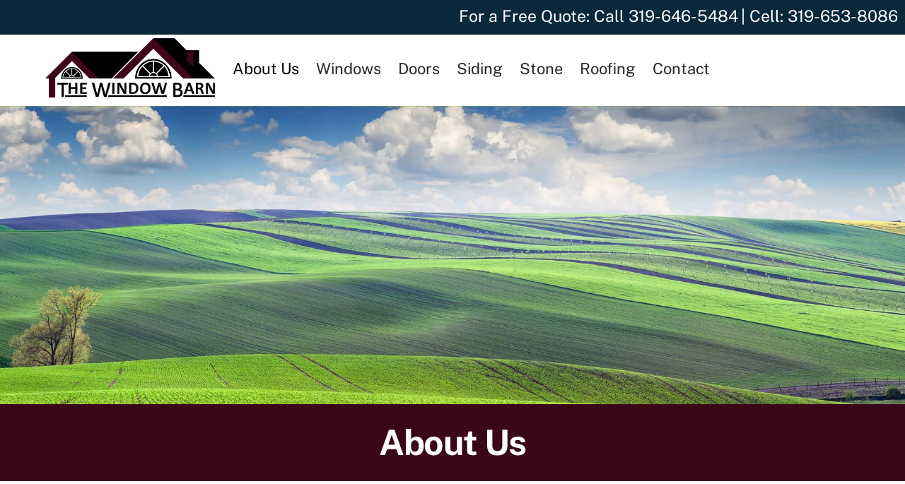

--- FILE ---
content_type: text/html;charset=UTF-8
request_url: https://thewindowbarn.com/about-us/
body_size: 10365
content:
<!--THEMIFY CACHE--><!DOCTYPE html>
<html lang="en-US">
<head><meta charset="UTF-8"><meta name="viewport" content="width=device-width, initial-scale=1, minimum-scale=1"><style id="tb_inline_styles" data-no-optimize="1">.tb_animation_on{overflow-x:hidden}.themify_builder .wow{visibility:hidden;animation-fill-mode:both}[data-tf-animation]{will-change:transform,opacity,visibility}.themify_builder .tf_lax_done{transition-duration:.8s;transition-timing-function:cubic-bezier(.165,.84,.44,1)}[data-sticky-active].tb_sticky_scroll_active{z-index:1}[data-sticky-active].tb_sticky_scroll_active .hide-on-stick{display:none}@media(min-width:1281px){.hide-desktop{width:0!important;height:0!important;padding:0!important;visibility:hidden!important;margin:0!important;display:table-column!important;background:0!important;content-visibility:hidden;overflow:hidden!important}}@media(min-width:769px) and (max-width:1280px){.hide-tablet_landscape{width:0!important;height:0!important;padding:0!important;visibility:hidden!important;margin:0!important;display:table-column!important;background:0!important;content-visibility:hidden;overflow:hidden!important}}@media(min-width:681px) and (max-width:768px){.hide-tablet{width:0!important;height:0!important;padding:0!important;visibility:hidden!important;margin:0!important;display:table-column!important;background:0!important;content-visibility:hidden;overflow:hidden!important}}@media(max-width:680px){.hide-mobile{width:0!important;height:0!important;padding:0!important;visibility:hidden!important;margin:0!important;display:table-column!important;background:0!important;content-visibility:hidden;overflow:hidden!important}}@media(max-width:768px){div.module-gallery-grid{--galn:var(--galt)}}@media(max-width:680px){
 .themify_map.tf_map_loaded{width:100%!important}
 .ui.builder_button,.ui.nav li a{padding:.525em 1.15em}
 .fullheight>.row_inner:not(.tb_col_count_1){min-height:0}
 div.module-gallery-grid{--galn:var(--galm);gap:8px}
 }</style><noscript><style>.themify_builder .wow,.wow .tf_lazy{visibility:visible!important}</style></noscript> <style id="tf_lazy_common" data-no-optimize="1">
 img{
 max-width:100%;
 height:auto
 }
 :where(.tf_in_flx,.tf_flx){display:inline-flex;flex-wrap:wrap;place-items:center}
 .tf_fa,:is(em,i) tf-lottie{display:inline-block;vertical-align:middle}:is(em,i) tf-lottie{width:1.5em;height:1.5em}.tf_fa{width:1em;height:1em;stroke-width:0;stroke:currentColor;overflow:visible;fill:currentColor;pointer-events:none;text-rendering:optimizeSpeed;buffered-rendering:static}#tf_svg symbol{overflow:visible}:where(.tf_lazy){position:relative;visibility:visible;display:block;opacity:.3}.wow .tf_lazy:not(.tf_swiper-slide){visibility:hidden;opacity:1}div.tf_audio_lazy audio{visibility:hidden;height:0;display:inline}.mejs-container{visibility:visible}.tf_iframe_lazy{transition:opacity .3s ease-in-out;min-height:10px}:where(.tf_flx),.tf_swiper-wrapper{display:flex}.tf_swiper-slide{flex-shrink:0;opacity:0;width:100%;height:100%}.tf_swiper-wrapper>br,.tf_lazy.tf_swiper-wrapper .tf_lazy:after,.tf_lazy.tf_swiper-wrapper .tf_lazy:before{display:none}.tf_lazy:after,.tf_lazy:before{content:'';display:inline-block;position:absolute;width:10px!important;height:10px!important;margin:0 3px;top:50%!important;inset-inline:auto 50%!important;border-radius:100%;background-color:currentColor;visibility:visible;animation:tf-hrz-loader infinite .75s cubic-bezier(.2,.68,.18,1.08)}.tf_lazy:after{width:6px!important;height:6px!important;inset-inline:50% auto!important;margin-top:3px;animation-delay:-.4s}@keyframes tf-hrz-loader{0%,100%{transform:scale(1);opacity:1}50%{transform:scale(.1);opacity:.6}}.tf_lazy_lightbox{position:fixed;background:rgba(11,11,11,.8);color:#ccc;top:0;left:0;display:flex;align-items:center;justify-content:center;z-index:999}.tf_lazy_lightbox .tf_lazy:after,.tf_lazy_lightbox .tf_lazy:before{background:#fff}.tf_vd_lazy,tf-lottie{display:flex;flex-wrap:wrap}tf-lottie{aspect-ratio:1.777}.tf_w.tf_vd_lazy video{width:100%;height:auto;position:static;object-fit:cover}
 </style><meta name='robots' content='index, follow, max-image-preview:large, max-snippet:-1, max-video-preview:-1' /><style>img:is([sizes="auto" i], [sizes^="auto," i]) { contain-intrinsic-size: 3000px 1500px }</style><title>Family Owned Residential Building - About Us | The Window Barn - Wellman Iowa</title><meta name="description" content="Since the beginning of our family-owned business, customer satisfaction has always been our top priority at The Window Barn. We ensure the process is as pleasant as possible. Call today." /><link rel="canonical" href="https://thewindowbarn.com/about-us/" /><meta property="og:locale" content="en_US" /><meta property="og:type" content="article" /><meta property="og:title" content="Family Owned Residential Building - About Us | The Window Barn - Wellman Iowa" /><meta property="og:description" content="Since the beginning of our family-owned business, customer satisfaction has always been our top priority at The Window Barn. We ensure the process is as pleasant as possible. Call today." /><meta property="og:url" content="https://thewindowbarn.com/about-us/" /><meta property="og:site_name" content="The Window Barn" /><meta property="article:modified_time" content="2018-04-23T16:24:02+00:00" /><meta property="og:image" content="https://thewindowbarn.com/wp-content/uploads/2018/03/About-US-Callout-280x255.png" /><meta name="twitter:card" content="summary_large_image" /><meta name="twitter:label1" content="Est. reading time" /><meta name="twitter:data1" content="1 minute" /><script type="application/ld+json" class="yoast-schema-graph">{"@context":"https://schema.org","@graph":[{"@type":"WebPage","@id":"https://thewindowbarn.com/about-us/","url":"https://thewindowbarn.com/about-us/","name":"Family Owned Residential Building - About Us | The Window Barn - Wellman Iowa","isPartOf":{"@id":"https://thewindowbarn.com/#website"},"primaryImageOfPage":{"@id":"https://thewindowbarn.com/about-us/#primaryimage"},"image":{"@id":"https://thewindowbarn.com/about-us/#primaryimage"},"thumbnailUrl":"https://thewindowbarn.com/wp-content/uploads/2018/03/About-US-Callout-280x255.png","datePublished":"2018-03-05T17:49:07+00:00","dateModified":"2018-04-23T16:24:02+00:00","description":"Since the beginning of our family-owned business, customer satisfaction has always been our top priority at The Window Barn. We ensure the process is as pleasant as possible. Call today.","breadcrumb":{"@id":"https://thewindowbarn.com/about-us/#breadcrumb"},"inLanguage":"en-US","potentialAction":[{"@type":"ReadAction","target":["https://thewindowbarn.com/about-us/"]}]},{"@type":"ImageObject","inLanguage":"en-US","@id":"https://thewindowbarn.com/about-us/#primaryimage","url":"https://thewindowbarn.com/wp-content/uploads/2018/03/About-US-Callout-280x255.png","contentUrl":"https://thewindowbarn.com/wp-content/uploads/2018/03/About-US-Callout-280x255.png"},{"@type":"BreadcrumbList","@id":"https://thewindowbarn.com/about-us/#breadcrumb","itemListElement":[{"@type":"ListItem","position":1,"name":"Home","item":"https://thewindowbarn.com/"},{"@type":"ListItem","position":2,"name":"About Us"}]},{"@type":"WebSite","@id":"https://thewindowbarn.com/#website","url":"https://thewindowbarn.com/","name":"The Window Barn","description":"","potentialAction":[{"@type":"SearchAction","target":{"@type":"EntryPoint","urlTemplate":"https://thewindowbarn.com/?s={search_term_string}"},"query-input":{"@type":"PropertyValueSpecification","valueRequired":true,"valueName":"search_term_string"}}],"inLanguage":"en-US"}]}</script><link rel="alternate" type="application/rss+xml" title="The Window Barn &raquo; Feed" href="https://thewindowbarn.com/feed/" />
<link rel="alternate" type="application/rss+xml" title="The Window Barn &raquo; Comments Feed" href="https://thewindowbarn.com/comments/feed/" />
<link rel="preload" href="https://thewindowbarn.com/wp-content/plugins/formidable/css/formidableforms.css?ver=9252328" as="style"><link rel='stylesheet' id='formidable-css' href='https://thewindowbarn.com/wp-content/plugins/formidable/css/formidableforms.css?ver=9252328' media='all' />
<style id='global-styles-inline-css'>
:root{--wp--preset--aspect-ratio--square: 1;--wp--preset--aspect-ratio--4-3: 4/3;--wp--preset--aspect-ratio--3-4: 3/4;--wp--preset--aspect-ratio--3-2: 3/2;--wp--preset--aspect-ratio--2-3: 2/3;--wp--preset--aspect-ratio--16-9: 16/9;--wp--preset--aspect-ratio--9-16: 9/16;--wp--preset--color--black: #000000;--wp--preset--color--cyan-bluish-gray: #abb8c3;--wp--preset--color--white: #ffffff;--wp--preset--color--pale-pink: #f78da7;--wp--preset--color--vivid-red: #cf2e2e;--wp--preset--color--luminous-vivid-orange: #ff6900;--wp--preset--color--luminous-vivid-amber: #fcb900;--wp--preset--color--light-green-cyan: #7bdcb5;--wp--preset--color--vivid-green-cyan: #00d084;--wp--preset--color--pale-cyan-blue: #8ed1fc;--wp--preset--color--vivid-cyan-blue: #0693e3;--wp--preset--color--vivid-purple: #9b51e0;--wp--preset--gradient--vivid-cyan-blue-to-vivid-purple: linear-gradient(135deg,rgba(6,147,227,1) 0%,rgb(155,81,224) 100%);--wp--preset--gradient--light-green-cyan-to-vivid-green-cyan: linear-gradient(135deg,rgb(122,220,180) 0%,rgb(0,208,130) 100%);--wp--preset--gradient--luminous-vivid-amber-to-luminous-vivid-orange: linear-gradient(135deg,rgba(252,185,0,1) 0%,rgba(255,105,0,1) 100%);--wp--preset--gradient--luminous-vivid-orange-to-vivid-red: linear-gradient(135deg,rgba(255,105,0,1) 0%,rgb(207,46,46) 100%);--wp--preset--gradient--very-light-gray-to-cyan-bluish-gray: linear-gradient(135deg,rgb(238,238,238) 0%,rgb(169,184,195) 100%);--wp--preset--gradient--cool-to-warm-spectrum: linear-gradient(135deg,rgb(74,234,220) 0%,rgb(151,120,209) 20%,rgb(207,42,186) 40%,rgb(238,44,130) 60%,rgb(251,105,98) 80%,rgb(254,248,76) 100%);--wp--preset--gradient--blush-light-purple: linear-gradient(135deg,rgb(255,206,236) 0%,rgb(152,150,240) 100%);--wp--preset--gradient--blush-bordeaux: linear-gradient(135deg,rgb(254,205,165) 0%,rgb(254,45,45) 50%,rgb(107,0,62) 100%);--wp--preset--gradient--luminous-dusk: linear-gradient(135deg,rgb(255,203,112) 0%,rgb(199,81,192) 50%,rgb(65,88,208) 100%);--wp--preset--gradient--pale-ocean: linear-gradient(135deg,rgb(255,245,203) 0%,rgb(182,227,212) 50%,rgb(51,167,181) 100%);--wp--preset--gradient--electric-grass: linear-gradient(135deg,rgb(202,248,128) 0%,rgb(113,206,126) 100%);--wp--preset--gradient--midnight: linear-gradient(135deg,rgb(2,3,129) 0%,rgb(40,116,252) 100%);--wp--preset--font-size--small: 13px;--wp--preset--font-size--medium: clamp(14px, 0.875rem + ((1vw - 3.2px) * 0.469), 20px);--wp--preset--font-size--large: clamp(22.041px, 1.378rem + ((1vw - 3.2px) * 1.091), 36px);--wp--preset--font-size--x-large: clamp(25.014px, 1.563rem + ((1vw - 3.2px) * 1.327), 42px);--wp--preset--font-family--system-font: -apple-system,BlinkMacSystemFont,"Segoe UI",Roboto,Oxygen-Sans,Ubuntu,Cantarell,"Helvetica Neue",sans-serif;--wp--preset--spacing--20: 0.44rem;--wp--preset--spacing--30: 0.67rem;--wp--preset--spacing--40: 1rem;--wp--preset--spacing--50: 1.5rem;--wp--preset--spacing--60: 2.25rem;--wp--preset--spacing--70: 3.38rem;--wp--preset--spacing--80: 5.06rem;--wp--preset--shadow--natural: 6px 6px 9px rgba(0, 0, 0, 0.2);--wp--preset--shadow--deep: 12px 12px 50px rgba(0, 0, 0, 0.4);--wp--preset--shadow--sharp: 6px 6px 0px rgba(0, 0, 0, 0.2);--wp--preset--shadow--outlined: 6px 6px 0px -3px rgba(255, 255, 255, 1), 6px 6px rgba(0, 0, 0, 1);--wp--preset--shadow--crisp: 6px 6px 0px rgba(0, 0, 0, 1);}:where(body) { margin: 0; }.wp-site-blocks > .alignleft { float: left; margin-right: 2em; }.wp-site-blocks > .alignright { float: right; margin-left: 2em; }.wp-site-blocks > .aligncenter { justify-content: center; margin-left: auto; margin-right: auto; }:where(.wp-site-blocks) > * { margin-block-start: 24px; margin-block-end: 0; }:where(.wp-site-blocks) > :first-child { margin-block-start: 0; }:where(.wp-site-blocks) > :last-child { margin-block-end: 0; }:root { --wp--style--block-gap: 24px; }:root :where(.is-layout-flow) > :first-child{margin-block-start: 0;}:root :where(.is-layout-flow) > :last-child{margin-block-end: 0;}:root :where(.is-layout-flow) > *{margin-block-start: 24px;margin-block-end: 0;}:root :where(.is-layout-constrained) > :first-child{margin-block-start: 0;}:root :where(.is-layout-constrained) > :last-child{margin-block-end: 0;}:root :where(.is-layout-constrained) > *{margin-block-start: 24px;margin-block-end: 0;}:root :where(.is-layout-flex){gap: 24px;}:root :where(.is-layout-grid){gap: 24px;}.is-layout-flow > .alignleft{float: left;margin-inline-start: 0;margin-inline-end: 2em;}.is-layout-flow > .alignright{float: right;margin-inline-start: 2em;margin-inline-end: 0;}.is-layout-flow > .aligncenter{margin-left: auto !important;margin-right: auto !important;}.is-layout-constrained > .alignleft{float: left;margin-inline-start: 0;margin-inline-end: 2em;}.is-layout-constrained > .alignright{float: right;margin-inline-start: 2em;margin-inline-end: 0;}.is-layout-constrained > .aligncenter{margin-left: auto !important;margin-right: auto !important;}.is-layout-constrained > :where(:not(.alignleft):not(.alignright):not(.alignfull)){margin-left: auto !important;margin-right: auto !important;}body .is-layout-flex{display: flex;}.is-layout-flex{flex-wrap: wrap;align-items: center;}.is-layout-flex > :is(*, div){margin: 0;}body .is-layout-grid{display: grid;}.is-layout-grid > :is(*, div){margin: 0;}body{font-family: var(--wp--preset--font-family--system-font);font-size: var(--wp--preset--font-size--medium);line-height: 1.6;padding-top: 0px;padding-right: 0px;padding-bottom: 0px;padding-left: 0px;}a:where(:not(.wp-element-button)){text-decoration: underline;}:root :where(.wp-element-button, .wp-block-button__link){background-color: #32373c;border-width: 0;color: #fff;font-family: inherit;font-size: inherit;line-height: inherit;padding: calc(0.667em + 2px) calc(1.333em + 2px);text-decoration: none;}.has-black-color{color: var(--wp--preset--color--black) !important;}.has-cyan-bluish-gray-color{color: var(--wp--preset--color--cyan-bluish-gray) !important;}.has-white-color{color: var(--wp--preset--color--white) !important;}.has-pale-pink-color{color: var(--wp--preset--color--pale-pink) !important;}.has-vivid-red-color{color: var(--wp--preset--color--vivid-red) !important;}.has-luminous-vivid-orange-color{color: var(--wp--preset--color--luminous-vivid-orange) !important;}.has-luminous-vivid-amber-color{color: var(--wp--preset--color--luminous-vivid-amber) !important;}.has-light-green-cyan-color{color: var(--wp--preset--color--light-green-cyan) !important;}.has-vivid-green-cyan-color{color: var(--wp--preset--color--vivid-green-cyan) !important;}.has-pale-cyan-blue-color{color: var(--wp--preset--color--pale-cyan-blue) !important;}.has-vivid-cyan-blue-color{color: var(--wp--preset--color--vivid-cyan-blue) !important;}.has-vivid-purple-color{color: var(--wp--preset--color--vivid-purple) !important;}.has-black-background-color{background-color: var(--wp--preset--color--black) !important;}.has-cyan-bluish-gray-background-color{background-color: var(--wp--preset--color--cyan-bluish-gray) !important;}.has-white-background-color{background-color: var(--wp--preset--color--white) !important;}.has-pale-pink-background-color{background-color: var(--wp--preset--color--pale-pink) !important;}.has-vivid-red-background-color{background-color: var(--wp--preset--color--vivid-red) !important;}.has-luminous-vivid-orange-background-color{background-color: var(--wp--preset--color--luminous-vivid-orange) !important;}.has-luminous-vivid-amber-background-color{background-color: var(--wp--preset--color--luminous-vivid-amber) !important;}.has-light-green-cyan-background-color{background-color: var(--wp--preset--color--light-green-cyan) !important;}.has-vivid-green-cyan-background-color{background-color: var(--wp--preset--color--vivid-green-cyan) !important;}.has-pale-cyan-blue-background-color{background-color: var(--wp--preset--color--pale-cyan-blue) !important;}.has-vivid-cyan-blue-background-color{background-color: var(--wp--preset--color--vivid-cyan-blue) !important;}.has-vivid-purple-background-color{background-color: var(--wp--preset--color--vivid-purple) !important;}.has-black-border-color{border-color: var(--wp--preset--color--black) !important;}.has-cyan-bluish-gray-border-color{border-color: var(--wp--preset--color--cyan-bluish-gray) !important;}.has-white-border-color{border-color: var(--wp--preset--color--white) !important;}.has-pale-pink-border-color{border-color: var(--wp--preset--color--pale-pink) !important;}.has-vivid-red-border-color{border-color: var(--wp--preset--color--vivid-red) !important;}.has-luminous-vivid-orange-border-color{border-color: var(--wp--preset--color--luminous-vivid-orange) !important;}.has-luminous-vivid-amber-border-color{border-color: var(--wp--preset--color--luminous-vivid-amber) !important;}.has-light-green-cyan-border-color{border-color: var(--wp--preset--color--light-green-cyan) !important;}.has-vivid-green-cyan-border-color{border-color: var(--wp--preset--color--vivid-green-cyan) !important;}.has-pale-cyan-blue-border-color{border-color: var(--wp--preset--color--pale-cyan-blue) !important;}.has-vivid-cyan-blue-border-color{border-color: var(--wp--preset--color--vivid-cyan-blue) !important;}.has-vivid-purple-border-color{border-color: var(--wp--preset--color--vivid-purple) !important;}.has-vivid-cyan-blue-to-vivid-purple-gradient-background{background: var(--wp--preset--gradient--vivid-cyan-blue-to-vivid-purple) !important;}.has-light-green-cyan-to-vivid-green-cyan-gradient-background{background: var(--wp--preset--gradient--light-green-cyan-to-vivid-green-cyan) !important;}.has-luminous-vivid-amber-to-luminous-vivid-orange-gradient-background{background: var(--wp--preset--gradient--luminous-vivid-amber-to-luminous-vivid-orange) !important;}.has-luminous-vivid-orange-to-vivid-red-gradient-background{background: var(--wp--preset--gradient--luminous-vivid-orange-to-vivid-red) !important;}.has-very-light-gray-to-cyan-bluish-gray-gradient-background{background: var(--wp--preset--gradient--very-light-gray-to-cyan-bluish-gray) !important;}.has-cool-to-warm-spectrum-gradient-background{background: var(--wp--preset--gradient--cool-to-warm-spectrum) !important;}.has-blush-light-purple-gradient-background{background: var(--wp--preset--gradient--blush-light-purple) !important;}.has-blush-bordeaux-gradient-background{background: var(--wp--preset--gradient--blush-bordeaux) !important;}.has-luminous-dusk-gradient-background{background: var(--wp--preset--gradient--luminous-dusk) !important;}.has-pale-ocean-gradient-background{background: var(--wp--preset--gradient--pale-ocean) !important;}.has-electric-grass-gradient-background{background: var(--wp--preset--gradient--electric-grass) !important;}.has-midnight-gradient-background{background: var(--wp--preset--gradient--midnight) !important;}.has-small-font-size{font-size: var(--wp--preset--font-size--small) !important;}.has-medium-font-size{font-size: var(--wp--preset--font-size--medium) !important;}.has-large-font-size{font-size: var(--wp--preset--font-size--large) !important;}.has-x-large-font-size{font-size: var(--wp--preset--font-size--x-large) !important;}.has-system-font-font-family{font-family: var(--wp--preset--font-family--system-font) !important;}
:root :where(.wp-block-pullquote){font-size: clamp(0.984em, 0.984rem + ((1vw - 0.2em) * 0.645), 1.5em);line-height: 1.6;}
</style>
<link rel="preload" href="https://thewindowbarn.com/wp-content/themes/themify-ultra/style.css?ver=6.8.3" as="style"><link rel='stylesheet' id='parent-style-css' href='https://thewindowbarn.com/wp-content/themes/themify-ultra/style.css?ver=6.8.3' media='all' />
<script src="https://thewindowbarn.com/wp-includes/js/jquery/jquery.min.js?ver=3.7.1" id="jquery-core-js"></script>
<script src="https://thewindowbarn.com/wp-includes/js/jquery/jquery-migrate.min.js?ver=3.4.1" id="jquery-migrate-js"></script>
<link rel="https://api.w.org/" href="https://thewindowbarn.com/wp-json/" /><link rel="alternate" title="JSON" type="application/json" href="https://thewindowbarn.com/wp-json/wp/v2/pages/19" /><link rel="EditURI" type="application/rsd+xml" title="RSD" href="https://thewindowbarn.com/xmlrpc.php?rsd" />
<link rel='shortlink' href='https://thewindowbarn.com/?p=19' />
<link rel="alternate" title="oEmbed (JSON)" type="application/json+oembed" href="https://thewindowbarn.com/wp-json/oembed/1.0/embed?url=https%3A%2F%2Fthewindowbarn.com%2Fabout-us%2F" />
<link rel="alternate" title="oEmbed (XML)" type="text/xml+oembed" href="https://thewindowbarn.com/wp-json/oembed/1.0/embed?url=https%3A%2F%2Fthewindowbarn.com%2Fabout-us%2F&#038;format=xml" /><style>@keyframes themifyAnimatedBG{
 0%{background-color:#33baab}100%{background-color:#e33b9e}50%{background-color:#4961d7}33.3%{background-color:#2ea85c}25%{background-color:#2bb8ed}20%{background-color:#dd5135}
 }
 .module_row.animated-bg{
 animation:themifyAnimatedBG 30000ms infinite alternate
 }</style><style>.recentcomments a{display:inline !important;padding:0 !important;margin:0 !important;}</style><script>(function(w,d,s,l,i){w[l]=w[l]||[];w[l].push({'gtm.start':
new Date().getTime(),event:'gtm.js'});var f=d.getElementsByTagName(s)[0],
j=d.createElement(s),dl=l!='dataLayer'?'&l='+l:'';j.async=true;j.src=
'https://www.googletagmanager.com/gtm.js?id='+i+dl;f.parentNode.insertBefore(j,f);
})(window,document,'script','dataLayer','GTM-MRPJDFD');</script><script async src="https://www.googletagmanager.com/gtag/js?id=AW-782487717"></script><script> window.dataLayer = window.dataLayer || [];
 function gtag(){dataLayer.push(arguments);}
 gtag('js', new Date());

 gtag('config', 'AW-782487717');</script><script async src="https://www.googletagmanager.com/gtag/js?id=G-VYCRHG8F93"></script><script> window.dataLayer = window.dataLayer || [];
 function gtag(){dataLayer.push(arguments);}
 gtag('js', new Date());

 gtag('config', 'G-VYCRHG8F93');</script><script>function gtag_report_conversion(url) {
 var callback = function () {
 if (typeof(url) != 'undefined') {
 window.location = url;
 }
 };
 gtag('event', 'conversion', {
 'send_to': 'AW-782487717/3vJZCIOI3aEBEKWhj_UC',
 'event_callback': callback
 });
 return false;
}</script><script async src="https://www.googletagmanager.com/gtag/js?id=UA-118191409-1"></script><script> window.dataLayer = window.dataLayer || [];
 function gtag(){dataLayer.push(arguments);}
 gtag('js', new Date());

 gtag('config', 'UA-118191409-1');</script><script src="https://ajax.googleapis.com/ajax/libs/jquery/2.1.3/jquery.min.js"></script><link rel="icon" href="https://thewindowbarn.com/wp-content/uploads/2020/11/cropped-Window-Barn-Logo-Wellman-iowa-window-installation-favicon-32x32.png" sizes="32x32" />
<link rel="icon" href="https://thewindowbarn.com/wp-content/uploads/2020/11/cropped-Window-Barn-Logo-Wellman-iowa-window-installation-favicon-192x192.png" sizes="192x192" />
<link rel="apple-touch-icon" href="https://thewindowbarn.com/wp-content/uploads/2020/11/cropped-Window-Barn-Logo-Wellman-iowa-window-installation-favicon-180x180.png" />
<meta name="msapplication-TileImage" content="https://thewindowbarn.com/wp-content/uploads/2020/11/cropped-Window-Barn-Logo-Wellman-iowa-window-installation-favicon-270x270.png" />
<link rel="prefetch" href="https://thewindowbarn.com/wp-content/themes/themify-ultra/js/themify-script.js?ver=8.0.4" as="script" fetchpriority="low"><link rel="prefetch" href="https://thewindowbarn.com/wp-content/themes/themify-ultra/themify/js/modules/themify-sidemenu.js?ver=8.1.6" as="script" fetchpriority="low"><link rel="preload" href="https://thewindowbarn.com/wp-content/uploads/2018/04/Window-Barn-Logo-Wellman-iowa-window-installation.png" as="image"><style id="tf_gf_fonts_style">@font-face{font-family:'Public Sans';font-style:italic;font-display:swap;src:url(https://fonts.gstatic.com/s/publicsans/v20/ijwTs572Xtc6ZYQws9YVwnNDTJPax9k0.woff2) format('woff2');unicode-range:U+0102-0103,U+0110-0111,U+0128-0129,U+0168-0169,U+01A0-01A1,U+01AF-01B0,U+0300-0301,U+0303-0304,U+0308-0309,U+0323,U+0329,U+1EA0-1EF9,U+20AB;}@font-face{font-family:'Public Sans';font-style:italic;font-display:swap;src:url(https://fonts.gstatic.com/s/publicsans/v20/ijwTs572Xtc6ZYQws9YVwnNDTJLax9k0.woff2) format('woff2');unicode-range:U+0100-02BA,U+02BD-02C5,U+02C7-02CC,U+02CE-02D7,U+02DD-02FF,U+0304,U+0308,U+0329,U+1D00-1DBF,U+1E00-1E9F,U+1EF2-1EFF,U+2020,U+20A0-20AB,U+20AD-20C0,U+2113,U+2C60-2C7F,U+A720-A7FF;}@font-face{font-family:'Public Sans';font-style:italic;font-display:swap;src:url(https://fonts.gstatic.com/s/publicsans/v20/ijwTs572Xtc6ZYQws9YVwnNDTJzaxw.woff2) format('woff2');unicode-range:U+0000-00FF,U+0131,U+0152-0153,U+02BB-02BC,U+02C6,U+02DA,U+02DC,U+0304,U+0308,U+0329,U+2000-206F,U+20AC,U+2122,U+2191,U+2193,U+2212,U+2215,U+FEFF,U+FFFD;}@font-face{font-family:'Public Sans';font-style:italic;font-weight:600;font-display:swap;src:url(https://fonts.gstatic.com/s/publicsans/v20/ijwTs572Xtc6ZYQws9YVwnNDTJPax9k0.woff2) format('woff2');unicode-range:U+0102-0103,U+0110-0111,U+0128-0129,U+0168-0169,U+01A0-01A1,U+01AF-01B0,U+0300-0301,U+0303-0304,U+0308-0309,U+0323,U+0329,U+1EA0-1EF9,U+20AB;}@font-face{font-family:'Public Sans';font-style:italic;font-weight:600;font-display:swap;src:url(https://fonts.gstatic.com/s/publicsans/v20/ijwTs572Xtc6ZYQws9YVwnNDTJLax9k0.woff2) format('woff2');unicode-range:U+0100-02BA,U+02BD-02C5,U+02C7-02CC,U+02CE-02D7,U+02DD-02FF,U+0304,U+0308,U+0329,U+1D00-1DBF,U+1E00-1E9F,U+1EF2-1EFF,U+2020,U+20A0-20AB,U+20AD-20C0,U+2113,U+2C60-2C7F,U+A720-A7FF;}@font-face{font-family:'Public Sans';font-style:italic;font-weight:600;font-display:swap;src:url(https://fonts.gstatic.com/s/publicsans/v20/ijwTs572Xtc6ZYQws9YVwnNDTJzaxw.woff2) format('woff2');unicode-range:U+0000-00FF,U+0131,U+0152-0153,U+02BB-02BC,U+02C6,U+02DA,U+02DC,U+0304,U+0308,U+0329,U+2000-206F,U+20AC,U+2122,U+2191,U+2193,U+2212,U+2215,U+FEFF,U+FFFD;}@font-face{font-family:'Public Sans';font-style:italic;font-weight:700;font-display:swap;src:url(https://fonts.gstatic.com/s/publicsans/v20/ijwTs572Xtc6ZYQws9YVwnNDTJPax9k0.woff2) format('woff2');unicode-range:U+0102-0103,U+0110-0111,U+0128-0129,U+0168-0169,U+01A0-01A1,U+01AF-01B0,U+0300-0301,U+0303-0304,U+0308-0309,U+0323,U+0329,U+1EA0-1EF9,U+20AB;}@font-face{font-family:'Public Sans';font-style:italic;font-weight:700;font-display:swap;src:url(https://fonts.gstatic.com/s/publicsans/v20/ijwTs572Xtc6ZYQws9YVwnNDTJLax9k0.woff2) format('woff2');unicode-range:U+0100-02BA,U+02BD-02C5,U+02C7-02CC,U+02CE-02D7,U+02DD-02FF,U+0304,U+0308,U+0329,U+1D00-1DBF,U+1E00-1E9F,U+1EF2-1EFF,U+2020,U+20A0-20AB,U+20AD-20C0,U+2113,U+2C60-2C7F,U+A720-A7FF;}@font-face{font-family:'Public Sans';font-style:italic;font-weight:700;font-display:swap;src:url(https://fonts.gstatic.com/s/publicsans/v20/ijwTs572Xtc6ZYQws9YVwnNDTJzaxw.woff2) format('woff2');unicode-range:U+0000-00FF,U+0131,U+0152-0153,U+02BB-02BC,U+02C6,U+02DA,U+02DC,U+0304,U+0308,U+0329,U+2000-206F,U+20AC,U+2122,U+2191,U+2193,U+2212,U+2215,U+FEFF,U+FFFD;}@font-face{font-family:'Public Sans';font-display:swap;src:url(https://fonts.gstatic.com/s/publicsans/v20/ijwRs572Xtc6ZYQws9YVwnNJfJ7Cww.woff2) format('woff2');unicode-range:U+0102-0103,U+0110-0111,U+0128-0129,U+0168-0169,U+01A0-01A1,U+01AF-01B0,U+0300-0301,U+0303-0304,U+0308-0309,U+0323,U+0329,U+1EA0-1EF9,U+20AB;}@font-face{font-family:'Public Sans';font-display:swap;src:url(https://fonts.gstatic.com/s/publicsans/v20/ijwRs572Xtc6ZYQws9YVwnNIfJ7Cww.woff2) format('woff2');unicode-range:U+0100-02BA,U+02BD-02C5,U+02C7-02CC,U+02CE-02D7,U+02DD-02FF,U+0304,U+0308,U+0329,U+1D00-1DBF,U+1E00-1E9F,U+1EF2-1EFF,U+2020,U+20A0-20AB,U+20AD-20C0,U+2113,U+2C60-2C7F,U+A720-A7FF;}@font-face{font-family:'Public Sans';font-display:swap;src:url(https://fonts.gstatic.com/s/publicsans/v20/ijwRs572Xtc6ZYQws9YVwnNGfJ4.woff2) format('woff2');unicode-range:U+0000-00FF,U+0131,U+0152-0153,U+02BB-02BC,U+02C6,U+02DA,U+02DC,U+0304,U+0308,U+0329,U+2000-206F,U+20AC,U+2122,U+2191,U+2193,U+2212,U+2215,U+FEFF,U+FFFD;}@font-face{font-family:'Public Sans';font-weight:600;font-display:swap;src:url(https://fonts.gstatic.com/s/publicsans/v20/ijwRs572Xtc6ZYQws9YVwnNJfJ7Cww.woff2) format('woff2');unicode-range:U+0102-0103,U+0110-0111,U+0128-0129,U+0168-0169,U+01A0-01A1,U+01AF-01B0,U+0300-0301,U+0303-0304,U+0308-0309,U+0323,U+0329,U+1EA0-1EF9,U+20AB;}@font-face{font-family:'Public Sans';font-weight:600;font-display:swap;src:url(https://fonts.gstatic.com/s/publicsans/v20/ijwRs572Xtc6ZYQws9YVwnNIfJ7Cww.woff2) format('woff2');unicode-range:U+0100-02BA,U+02BD-02C5,U+02C7-02CC,U+02CE-02D7,U+02DD-02FF,U+0304,U+0308,U+0329,U+1D00-1DBF,U+1E00-1E9F,U+1EF2-1EFF,U+2020,U+20A0-20AB,U+20AD-20C0,U+2113,U+2C60-2C7F,U+A720-A7FF;}@font-face{font-family:'Public Sans';font-weight:600;font-display:swap;src:url(https://fonts.gstatic.com/s/publicsans/v20/ijwRs572Xtc6ZYQws9YVwnNGfJ4.woff2) format('woff2');unicode-range:U+0000-00FF,U+0131,U+0152-0153,U+02BB-02BC,U+02C6,U+02DA,U+02DC,U+0304,U+0308,U+0329,U+2000-206F,U+20AC,U+2122,U+2191,U+2193,U+2212,U+2215,U+FEFF,U+FFFD;}@font-face{font-family:'Public Sans';font-weight:700;font-display:swap;src:url(https://fonts.gstatic.com/s/publicsans/v20/ijwRs572Xtc6ZYQws9YVwnNJfJ7Cww.woff2) format('woff2');unicode-range:U+0102-0103,U+0110-0111,U+0128-0129,U+0168-0169,U+01A0-01A1,U+01AF-01B0,U+0300-0301,U+0303-0304,U+0308-0309,U+0323,U+0329,U+1EA0-1EF9,U+20AB;}@font-face{font-family:'Public Sans';font-weight:700;font-display:swap;src:url(https://fonts.gstatic.com/s/publicsans/v20/ijwRs572Xtc6ZYQws9YVwnNIfJ7Cww.woff2) format('woff2');unicode-range:U+0100-02BA,U+02BD-02C5,U+02C7-02CC,U+02CE-02D7,U+02DD-02FF,U+0304,U+0308,U+0329,U+1D00-1DBF,U+1E00-1E9F,U+1EF2-1EFF,U+2020,U+20A0-20AB,U+20AD-20C0,U+2113,U+2C60-2C7F,U+A720-A7FF;}@font-face{font-family:'Public Sans';font-weight:700;font-display:swap;src:url(https://fonts.gstatic.com/s/publicsans/v20/ijwRs572Xtc6ZYQws9YVwnNGfJ4.woff2) format('woff2');unicode-range:U+0000-00FF,U+0131,U+0152-0153,U+02BB-02BC,U+02C6,U+02DA,U+02DC,U+0304,U+0308,U+0329,U+2000-206F,U+20AC,U+2122,U+2191,U+2193,U+2212,U+2215,U+FEFF,U+FFFD;}</style><link rel="preload" fetchpriority="high" href="https://thewindowbarn.com/wp-content/uploads/themify-concate/1528065750/themify-285396559.css" as="style"><link fetchpriority="high" id="themify_concate-css" rel="stylesheet" href="https://thewindowbarn.com/wp-content/uploads/themify-concate/1528065750/themify-285396559.css"><link rel="preconnect" href="https://www.google-analytics.com"><style id="wp-custom-css">.home .site-logo-image {
 display:none;
}
.home #site-logo {
 background-image:url(https://thewindowbarn.com/wp-content/uploads/2024/08/the-window-barn-logo-white.png);
 background-size:contain;
 background-repeat:no-repeat;
 width:240px;
 height:83.9px;
}
.home #site-logo a {
 width:240px;
 height:83.9px;
 display:block;
}
.hero-square {
 background-position:center bottom;
}

@media (max-width: 760px) {
#headerwrap.fixed-header div#site-logo {
 background-image:none;
}
 body #site-logo a img {
 width: 200px !important;
 }
 .home #site-logo a {
 width:200px !important;
 margin-top:18px;
 }
 .home #site-logo {
 width:200px !important;
 }
}</style></head>
<body class="wp-singular page-template page-template-window-page page-template-window-page-php page page-id-19 wp-theme-themify-ultra wp-child-theme-ultra-child skin-default sidebar-none default_width no-home tb_animation_on ready-view header-horizontal fixed-header-enabled footer-block search-off sidemenu-active">
<a class="screen-reader-text skip-to-content" href="#content">Skip to content</a><div id="numb-wrap-mobile" style="display: none;"><a href="tel:3196465484" onclick="return gtag_report_conversion('tel:3196465484');">For a Free Quote: Call 319-646-5484</a> <a href="tel:3196538086">| Cell: 319-653-8086</a></div><svg id="tf_svg" style="display:none"><defs></defs></svg><script> </script><div id="pagewrap" class="tf_box hfeed site"><div id="headerwrap" class=' tf_box'><div id="numb-wrap"><div id="numb-wrap-inner"><a href="tel:3196465484" onclick="return gtag_report_conversion('tel:3196465484');">For a Free Quote: Call 319-646-5484</a> <a href="tel:3196538086">| Cell: 319-653-8086</a></div></div> <div class="header-icons tf_hide"><a id="menu-icon" class="tf_inline_b tf_text_dec" href="#mobile-menu" aria-label="Menu"><span class="menu-icon-inner tf_inline_b tf_vmiddle tf_overflow"></span><span class="screen-reader-text">Menu</span></a> </div><header id="header" class="tf_box pagewidth tf_clearfix" itemscope="itemscope" itemtype="https://schema.org/WPHeader"><div class="header-bar tf_box"> <div id="site-logo"><a href="https://thewindowbarn.com" title="The Window Barn"><img src="https://thewindowbarn.com/wp-content/uploads/2018/04/Window-Barn-Logo-Wellman-iowa-window-installation.png" alt="The Window Barn" class="site-logo-image" width="240" data-tf-not-load="1" fetchpriority="high"></a></div></div><div id="mobile-menu" class="sidemenu sidemenu-off tf_scrollbar"><div class="navbar-wrapper tf_clearfix"><div class="social-widget tf_inline_b tf_vmiddle"> </div><nav id="main-nav-wrap" itemscope="itemscope" itemtype="https://schema.org/SiteNavigationElement"><ul id="main-nav" class="main-nav tf_clearfix tf_box"><li id="menu-item-21" class="menu-item-page-19 menu-item menu-item-type-post_type menu-item-object-page current-menu-item page_item page-item-19 current_page_item menu-item-21"><a href="https://thewindowbarn.com/about-us/" aria-current="page">About Us</a> </li>
<li id="menu-item-25" class="menu-item-page-11 menu-item menu-item-type-post_type menu-item-object-page menu-item-25"><a href="https://thewindowbarn.com/windows/">Windows</a> </li>
<li id="menu-item-24" class="menu-item-page-13 menu-item menu-item-type-post_type menu-item-object-page menu-item-24"><a href="https://thewindowbarn.com/doors/">Doors</a> </li>
<li id="menu-item-23" class="menu-item-page-15 menu-item menu-item-type-post_type menu-item-object-page menu-item-23"><a href="https://thewindowbarn.com/siding/">Siding</a> </li>
<li id="menu-item-22" class="menu-item-page-17 menu-item menu-item-type-post_type menu-item-object-page menu-item-22"><a href="https://thewindowbarn.com/stone/">Stone</a> </li>
<li id="menu-item-856" class="menu-item-page-825 menu-item menu-item-type-post_type menu-item-object-page menu-item-856"><a href="https://thewindowbarn.com/roofing/">Roofing</a> </li>
<li id="menu-item-26" class="menu-item-custom-26 menu-item menu-item-type-custom menu-item-object-custom menu-item-home menu-item-26"><a href="https://thewindowbarn.com/#contact">Contact</a> </li>
</ul></nav> </div><a id="menu-icon-close" aria-label="Close menu" class="tf_close tf_hide" href="#"><span class="screen-reader-text">Close Menu</span></a></div></header> </div><div id="body" class="tf_box tf_clear tf_mw tf_clearfix"><script type="text/javascript">$(document).ready(function() {
 $('.pro-select').on('click', function(){
 var clicked = $(this);
 $('.iframeWrap').hide().eq(clicked.index('.pro-select')).show();
});

 $('.pro-select').click(function(){
 $('.pro-select.active').removeClass('active');
 $(this).addClass('active');
 });

});
</script><div id="custom-page-hero"><div class="hero-square" style="background-image: url('https://thewindowbarn.com/wp-content/uploads/2018/04/The-Window-Barn_Stone-Siding_Serving-Johnson-Iowa-Washington-Counties-3-of-1.jpg');"></div><div class="title-wrap"><time datetime="2018-03-05"></time><h1 class="page-title">About Us</h1></div>
</div><div id="layout" class="pagewidth clearfix"><div id="content" class="clearfix"><div id="productWrap">
<div id="iframeTop">
</div>
</div> <div id="page-19" class="type-page"><div class="page-content entry-content"><p><img fetchpriority="high" decoding="async" class="size-full wp-image-181 alignleft" src="https://thewindowbarn.com/wp-content/uploads/2018/03/About-US-Callout-280x255.png" alt="" width="280" height="255" /></p>
<h3><strong>Local Family Owned and Operated</strong></h3>
<p>The Window Barn features ProVia&#8217;s ENERGY STAR certified doors and windows, professional quality siding and artfully crafted, manufactured stone veneer. We&#8217;ve been in the window business for 20 years, as well as an additional 15 years of building experience. You can trust our hardworking team!</p>
<h3><strong>Our Customers Are Our Top Priority</strong></h3>
<p>Our goal is to make your home building or improvement experience as pleasant as possible. We&#8217;ll include you in all the decisions along the way and answer any questions you may have. Our workers will clean up as they go and protect your home and furnishings.</p>
<p class="cta-b">Call us today and talk to one of our friendly team members about the work you&#8217;d like us to do and we&#8217;ll schedule a FREE in-home consultation.</p><div id="themify_builder_content-19" data-postid="19" class="themify_builder_content themify_builder_content-19 themify_builder tf_clear"></div></div></div></div></div><div class="cta"><a href="https://thewindowbarn.com/#contact">The Window Barn Serving Johnson, Washington, Iowa and Surrounding Counties Since 1998</a></div></div>
<div id="footerwrap" class="tf_box tf_clear tf_scrollbar "><footer id="footer" class="tf_box pagewidth tf_scrollbar tf_rel tf_clearfix" itemscope="itemscope" itemtype="https://schema.org/WPFooter"><div class="main-col first tf_clearfix"><div class="footer-left-wrap first"></div><div class="footer-right-wrap"><div class="footer-nav-wrap"></div></div></div><div class="section-col tf_clearfix"><div class="footer-widgets-wrap"><div class="footer-widgets tf_clearfix"><div class="col3-1 first tf_box tf_float"><div id="media_image-2" class="widget widget_media_image"><a href="https://thewindowbarn.com/"><img width="300" height="105" src="https://thewindowbarn.com/wp-content/uploads/2018/04/Window-Barn-Logo-Wellman-iowa-window-installation-300x105.png" class="image wp-image-372 attachment-medium size-medium" alt="" style="max-width: 100%; height: auto;" decoding="async" srcset="https://thewindowbarn.com/wp-content/uploads/2018/04/Window-Barn-Logo-Wellman-iowa-window-installation-300x105.png 300w, https://thewindowbarn.com/wp-content/uploads/2018/04/Window-Barn-Logo-Wellman-iowa-window-installation.png 389w" sizes="(max-width: 300px) 100vw, 300px" /></a></div></div><div class="col3-1 tf_box tf_float"><div id="custom_html-3" class="widget_text widget widget_custom_html"><div class="textwidget custom-html-widget"><div class="Fmenu"><ul><li><a href="https://thewindowbarn.com/">Home</a></li><li><a href="https://thewindowbarn.com/about-us">About Us</a></li><li><a href="https://thewindowbarn.com/windows">Windows</a></li><li><a href="https://thewindowbarn.com/doors">Doors</a></li><li><a href="https://thewindowbarn.com/siding">Siding</a></li><li><a href="https://thewindowbarn.com/stone">Stone</a></li><li><a href="https://thewindowbarn.com/roofing">Roofing</a></li><li><a href="https://thewindowbarn.com/#contact">Contact</a></li></ul></div></div></div></div><div class="col3-1 tf_box tf_float"><div id="custom_html-2" class="widget_text widget widget_custom_html"><div class="textwidget custom-html-widget"><a href="https://thewindowbarn.com/#contact"><span class="button-inner">Contact Now for a Free Quote</span></a></div></div></div></div></div></div><div class="footer-text tf_clear tf_clearfix"><div class="footer-text-inner"><div class="one">© 2025 The Window Barn | All Rights Reserved | Website Design, Development, Hosted & Maintained by <a href="https://vortexbusinesssolutions.com" target="_blank">Vortex Digital Inc.</a> | <a href="https://vortexbusinesssolutions.com/contact-webmaster" target="_blank">Contact Webmaster</a></div></div></div></footer></div>
</div><script type="speculationrules">
{"prefetch":[{"source":"document","where":{"and":[{"href_matches":"\/*"},{"not":{"href_matches":["\/wp-*.php","\/wp-admin\/*","\/wp-content\/uploads\/*","\/wp-content\/*","\/wp-content\/plugins\/*","\/wp-content\/themes\/ultra-child\/*","\/wp-content\/themes\/themify-ultra\/*","\/*\\?(.+)"]}},{"not":{"selector_matches":"a[rel~=\"nofollow\"]"}},{"not":{"selector_matches":".no-prefetch, .no-prefetch a"}}]},"eagerness":"conservative"}]}
</script><script id="tf_vars" data-no-optimize="1" data-noptimize="1" data-no-minify="1" data-cfasync="false" defer="defer" src="[data-uri]"></script><script defer="defer" data-v="8.1.6" data-pl-href="https://thewindowbarn.com/wp-content/plugins/fake.css" data-no-optimize="1" data-noptimize="1" src="https://thewindowbarn.com/wp-content/themes/themify-ultra/themify/js/main.js?ver=8.1.6" id="themify-main-script-js"></script><footer><p style="text-align: center;">© 2024 The Window Barn | All Rights Reserved | Website Design, Development, Hosted & Maintained by <a href="https://vortexbusinesssolutions.com" target="_blank">Vortex Digital Inc.</a> | <a href="https://vortexbusinesssolutions.com/contact-webmaster" target="_blank">Contact Webmaster</a></p></footer><script type="application/ld+json">[{"@context":"https:\/\/schema.org","@type":"WebPage","mainEntityOfPage":{"@type":"WebPage","@id":"https:\/\/thewindowbarn.com\/about-us\/"},"headline":"About Us","datePublished":"2018-03-05T12:49:07-05:00","dateModified":"2018-04-23T11:24:02-05:00","description":""}]</script> </body>
</html>
